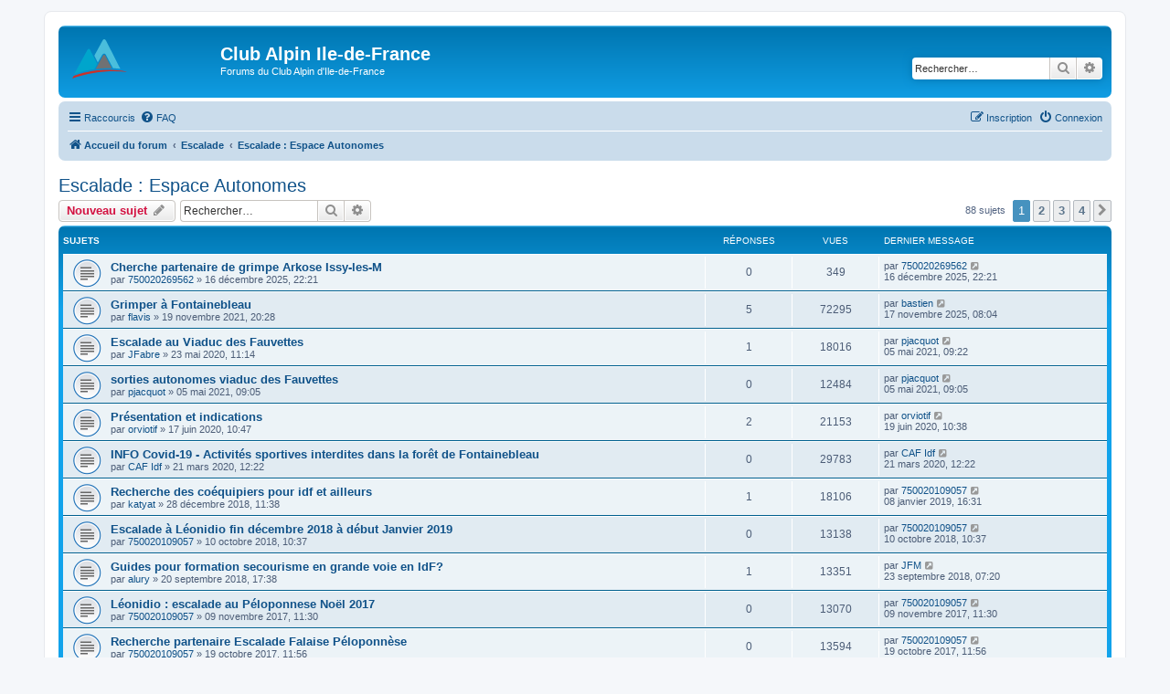

--- FILE ---
content_type: text/html; charset=UTF-8
request_url: https://www.clubalpin-idf.com/forum/viewforum.php?f=32&sid=32e86df35482d3eedbd833dd910442ca
body_size: 7140
content:
<!DOCTYPE html>
<html dir="ltr" lang="fr">
<head>
<meta charset="utf-8" />
<meta http-equiv="X-UA-Compatible" content="IE=edge">
<meta name="viewport" content="width=device-width, initial-scale=1" />

<title>Escalade : Espace Autonomes - Club Alpin Ile-de-France</title>


	<link rel="canonical" href="https://www.clubalpin-idf.com/forum/viewforum.php?f=32">

<!--
	phpBB style name: prosilver
	Based on style:   prosilver (this is the default phpBB3 style)
	Original author:  Tom Beddard ( http://www.subBlue.com/ )
	Modified by:
-->

<link href="./assets/css/font-awesome.min.css?assets_version=125" rel="stylesheet">
<link href="./styles/prosilver/theme/stylesheet.css?assets_version=125" rel="stylesheet">
<link href="./styles/prosilver/theme/fr/stylesheet.css?assets_version=125" rel="stylesheet">




<!--[if lte IE 9]>
	<link href="./styles/prosilver/theme/tweaks.css?assets_version=125" rel="stylesheet">
<![endif]-->





</head>
<body id="phpbb" class="nojs notouch section-viewforum ltr ">


<div id="wrap" class="wrap">
	<a id="top" class="top-anchor" accesskey="t"></a>
	<div id="page-header">
		<div class="headerbar" role="banner">
					<div class="inner">

			<div id="site-description" class="site-description">
		<a id="logo" class="logo" href="/" title="Accueil du forum">
					<span class="site_logo"></span>
				</a>
				<h1>Club Alpin Ile-de-France</h1>
				<p>Forums du Club Alpin d'Ile-de-France</p>
				<p class="skiplink"><a href="#start_here">Accéder au contenu</a></p>
			</div>

									<div id="search-box" class="search-box search-header" role="search">
				<form action="./search.php?sid=686a02cb6836f0d641da58dce524751c" method="get" id="search">
				<fieldset>
					<input name="keywords" id="keywords" type="search" maxlength="128" title="Rechercher par mots-clés" class="inputbox search tiny" size="20" value="" placeholder="Rechercher…" />
					<button class="button button-search" type="submit" title="Rechercher">
						<i class="icon fa-search fa-fw" aria-hidden="true"></i><span class="sr-only">Rechercher</span>
					</button>
					<a href="./search.php?sid=686a02cb6836f0d641da58dce524751c" class="button button-search-end" title="Recherche avancée">
						<i class="icon fa-cog fa-fw" aria-hidden="true"></i><span class="sr-only">Recherche avancée</span>
					</a>
					<input type="hidden" name="sid" value="686a02cb6836f0d641da58dce524751c" />

				</fieldset>
				</form>
			</div>
						
			</div>
					</div>
				<div class="navbar" role="navigation">
	<div class="inner">

	<ul id="nav-main" class="nav-main linklist" role="menubar">

		<li id="quick-links" class="quick-links dropdown-container responsive-menu" data-skip-responsive="true">
			<a href="#" class="dropdown-trigger">
				<i class="icon fa-bars fa-fw" aria-hidden="true"></i><span>Raccourcis</span>
			</a>
			<div class="dropdown">
				<div class="pointer"><div class="pointer-inner"></div></div>
				<ul class="dropdown-contents" role="menu">
					
											<li class="separator"></li>
																									<li>
								<a href="./search.php?search_id=unanswered&amp;sid=686a02cb6836f0d641da58dce524751c" role="menuitem">
									<i class="icon fa-file-o fa-fw icon-gray" aria-hidden="true"></i><span>Sujets sans réponse</span>
								</a>
							</li>
							<li>
								<a href="./search.php?search_id=active_topics&amp;sid=686a02cb6836f0d641da58dce524751c" role="menuitem">
									<i class="icon fa-file-o fa-fw icon-blue" aria-hidden="true"></i><span>Sujets actifs</span>
								</a>
							</li>
							<li class="separator"></li>
							<li>
								<a href="./search.php?sid=686a02cb6836f0d641da58dce524751c" role="menuitem">
									<i class="icon fa-search fa-fw" aria-hidden="true"></i><span>Rechercher</span>
								</a>
							</li>
					
										<li class="separator"></li>

									</ul>
			</div>
		</li>

				<li data-skip-responsive="true">
			<a href="/forum/app.php/help/faq?sid=686a02cb6836f0d641da58dce524751c" rel="help" title="Foire aux questions" role="menuitem">
				<i class="icon fa-question-circle fa-fw" aria-hidden="true"></i><span>FAQ</span>
			</a>
		</li>
						
			<li class="rightside"  data-skip-responsive="true">
			<a href="./ucp.php?mode=login&amp;redirect=viewforum.php%3Ff%3D32&amp;sid=686a02cb6836f0d641da58dce524751c" title="Connexion" accesskey="x" role="menuitem">
				<i class="icon fa-power-off fa-fw" aria-hidden="true"></i><span>Connexion</span>
			</a>
		</li>
					<li class="rightside" data-skip-responsive="true">
				<a href="./ucp.php?mode=register&amp;sid=686a02cb6836f0d641da58dce524751c" role="menuitem">
					<i class="icon fa-pencil-square-o  fa-fw" aria-hidden="true"></i><span>Inscription</span>
				</a>
			</li>
						</ul>

	<ul id="nav-breadcrumbs" class="nav-breadcrumbs linklist navlinks" role="menubar">
				
		
		<li class="breadcrumbs" itemscope itemtype="https://schema.org/BreadcrumbList">

			
							<span class="crumb" itemtype="https://schema.org/ListItem" itemprop="itemListElement" itemscope><a itemprop="item" href="./index.php?sid=686a02cb6836f0d641da58dce524751c" accesskey="h" data-navbar-reference="index"><i class="icon fa-home fa-fw"></i><span itemprop="name">Accueil du forum</span></a><meta itemprop="position" content="1" /></span>

											
								<span class="crumb" itemtype="https://schema.org/ListItem" itemprop="itemListElement" itemscope data-forum-id="30"><a itemprop="item" href="./viewforum.php?f=30&amp;sid=686a02cb6836f0d641da58dce524751c"><span itemprop="name">Escalade</span></a><meta itemprop="position" content="2" /></span>
															
								<span class="crumb" itemtype="https://schema.org/ListItem" itemprop="itemListElement" itemscope data-forum-id="32"><a itemprop="item" href="./viewforum.php?f=32&amp;sid=686a02cb6836f0d641da58dce524751c"><span itemprop="name">Escalade : Espace Autonomes</span></a><meta itemprop="position" content="3" /></span>
							
					</li>

		
					<li class="rightside responsive-search">
				<a href="./search.php?sid=686a02cb6836f0d641da58dce524751c" title="Accéder aux paramètres avancés de la recherche" role="menuitem">
					<i class="icon fa-search fa-fw" aria-hidden="true"></i><span class="sr-only">Rechercher</span>
				</a>
			</li>
			</ul>

	</div>
</div>
	</div>

	
	<a id="start_here" class="anchor"></a>
	<div id="page-body" class="page-body" role="main">
		
		<h2 class="forum-title"><a href="./viewforum.php?f=32&amp;sid=686a02cb6836f0d641da58dce524751c">Escalade : Espace Autonomes</a></h2>
<div>
	<!-- NOTE: remove the style="display: none" when you want to have the forum description on the forum body -->
	<div style="display: none !important;">Pour organiser des sorties entre amis et trouver des compagnons de cordée.<br /></div>	</div>



	<div class="action-bar bar-top">

				
		<a href="./posting.php?mode=post&amp;f=32&amp;sid=686a02cb6836f0d641da58dce524751c" class="button" title="Publier un nouveau sujet">
							<span>Nouveau sujet</span> <i class="icon fa-pencil fa-fw" aria-hidden="true"></i>
					</a>
				
			<div class="search-box" role="search">
			<form method="get" id="forum-search" action="./search.php?sid=686a02cb6836f0d641da58dce524751c">
			<fieldset>
				<input class="inputbox search tiny" type="search" name="keywords" id="search_keywords" size="20" placeholder="Rechercher…" />
				<button class="button button-search" type="submit" title="Rechercher">
					<i class="icon fa-search fa-fw" aria-hidden="true"></i><span class="sr-only">Rechercher</span>
				</button>
				<a href="./search.php?fid%5B%5D=32&amp;sid=686a02cb6836f0d641da58dce524751c" class="button button-search-end" title="Recherche avancée">
					<i class="icon fa-cog fa-fw" aria-hidden="true"></i><span class="sr-only">Recherche avancée</span>
				</a>
				<input type="hidden" name="fid[0]" value="32" />
<input type="hidden" name="sid" value="686a02cb6836f0d641da58dce524751c" />

			</fieldset>
			</form>
		</div>
	
	<div class="pagination">
				88 sujets
					<ul>
		<li class="active"><span>1</span></li>
				<li><a class="button" href="./viewforum.php?f=32&amp;sid=686a02cb6836f0d641da58dce524751c&amp;start=25" role="button">2</a></li>
				<li><a class="button" href="./viewforum.php?f=32&amp;sid=686a02cb6836f0d641da58dce524751c&amp;start=50" role="button">3</a></li>
				<li><a class="button" href="./viewforum.php?f=32&amp;sid=686a02cb6836f0d641da58dce524751c&amp;start=75" role="button">4</a></li>
				<li class="arrow next"><a class="button button-icon-only" href="./viewforum.php?f=32&amp;sid=686a02cb6836f0d641da58dce524751c&amp;start=25" rel="next" role="button"><i class="icon fa-chevron-right fa-fw" aria-hidden="true"></i><span class="sr-only">Suivant</span></a></li>
	</ul>
			</div>

	</div>




	
			<div class="forumbg">
		<div class="inner">
		<ul class="topiclist">
			<li class="header">
				<dl class="row-item">
					<dt><div class="list-inner">Sujets</div></dt>
					<dd class="posts">Réponses</dd>
					<dd class="views">Vues</dd>
					<dd class="lastpost"><span>Dernier message</span></dd>
				</dl>
			</li>
		</ul>
		<ul class="topiclist topics">
	
				<li class="row bg1">
						<dl class="row-item topic_read">
				<dt title="Aucun message non lu">
										<div class="list-inner">
																		<a href="./viewtopic.php?t=6828&amp;sid=686a02cb6836f0d641da58dce524751c" class="topictitle">Cherche partenaire de grimpe Arkose Issy-les-M</a>																								<br />
						
												<div class="responsive-show" style="display: none;">
							Dernier message par <a href="./memberlist.php?mode=viewprofile&amp;u=3250&amp;sid=686a02cb6836f0d641da58dce524751c" class="username">750020269562</a> &laquo; <a href="./viewtopic.php?p=29229&amp;sid=686a02cb6836f0d641da58dce524751c#p29229" title="Aller au dernier message"><time datetime="2025-12-16T21:21:09+00:00">16 décembre 2025, 22:21</time></a>
													</div>
													
						<div class="topic-poster responsive-hide left-box">
																												par <a href="./memberlist.php?mode=viewprofile&amp;u=3250&amp;sid=686a02cb6836f0d641da58dce524751c" class="username">750020269562</a> &raquo; <time datetime="2025-12-16T21:21:09+00:00">16 décembre 2025, 22:21</time>
																				</div>

						
											</div>
				</dt>
				<dd class="posts">0 <dfn>Réponses</dfn></dd>
				<dd class="views">349 <dfn>Vues</dfn></dd>
				<dd class="lastpost">
					<span><dfn>Dernier message </dfn>par <a href="./memberlist.php?mode=viewprofile&amp;u=3250&amp;sid=686a02cb6836f0d641da58dce524751c" class="username">750020269562</a>													<a href="./viewtopic.php?p=29229&amp;sid=686a02cb6836f0d641da58dce524751c#p29229" title="Aller au dernier message">
								<i class="icon fa-external-link-square fa-fw icon-lightgray icon-md" aria-hidden="true"></i><span class="sr-only"></span>
							</a>
												<br /><time datetime="2025-12-16T21:21:09+00:00">16 décembre 2025, 22:21</time>
					</span>
				</dd>
			</dl>
					</li>
		
	

	
	
				<li class="row bg2">
						<dl class="row-item topic_read">
				<dt title="Aucun message non lu">
										<div class="list-inner">
																		<a href="./viewtopic.php?t=6433&amp;sid=686a02cb6836f0d641da58dce524751c" class="topictitle">Grimper à Fontainebleau</a>																								<br />
						
												<div class="responsive-show" style="display: none;">
							Dernier message par <a href="./memberlist.php?mode=viewprofile&amp;u=3229&amp;sid=686a02cb6836f0d641da58dce524751c" class="username">bastien</a> &laquo; <a href="./viewtopic.php?p=29212&amp;sid=686a02cb6836f0d641da58dce524751c#p29212" title="Aller au dernier message"><time datetime="2025-11-17T07:04:10+00:00">17 novembre 2025, 08:04</time></a>
													</div>
														<span class="responsive-show left-box" style="display: none;">Réponses : <strong>5</strong></span>
													
						<div class="topic-poster responsive-hide left-box">
																												par <a href="./memberlist.php?mode=viewprofile&amp;u=2910&amp;sid=686a02cb6836f0d641da58dce524751c" class="username">flavis</a> &raquo; <time datetime="2021-11-19T19:28:27+00:00">19 novembre 2021, 20:28</time>
																				</div>

						
											</div>
				</dt>
				<dd class="posts">5 <dfn>Réponses</dfn></dd>
				<dd class="views">72295 <dfn>Vues</dfn></dd>
				<dd class="lastpost">
					<span><dfn>Dernier message </dfn>par <a href="./memberlist.php?mode=viewprofile&amp;u=3229&amp;sid=686a02cb6836f0d641da58dce524751c" class="username">bastien</a>													<a href="./viewtopic.php?p=29212&amp;sid=686a02cb6836f0d641da58dce524751c#p29212" title="Aller au dernier message">
								<i class="icon fa-external-link-square fa-fw icon-lightgray icon-md" aria-hidden="true"></i><span class="sr-only"></span>
							</a>
												<br /><time datetime="2025-11-17T07:04:10+00:00">17 novembre 2025, 08:04</time>
					</span>
				</dd>
			</dl>
					</li>
		
	

	
	
				<li class="row bg1">
						<dl class="row-item topic_read">
				<dt title="Aucun message non lu">
										<div class="list-inner">
																		<a href="./viewtopic.php?t=6292&amp;sid=686a02cb6836f0d641da58dce524751c" class="topictitle">Escalade au Viaduc des Fauvettes</a>																								<br />
						
												<div class="responsive-show" style="display: none;">
							Dernier message par <a href="./memberlist.php?mode=viewprofile&amp;u=2596&amp;sid=686a02cb6836f0d641da58dce524751c" class="username">pjacquot</a> &laquo; <a href="./viewtopic.php?p=28570&amp;sid=686a02cb6836f0d641da58dce524751c#p28570" title="Aller au dernier message"><time datetime="2021-05-05T07:22:22+00:00">05 mai 2021, 09:22</time></a>
													</div>
														<span class="responsive-show left-box" style="display: none;">Réponses : <strong>1</strong></span>
													
						<div class="topic-poster responsive-hide left-box">
																												par <a href="./memberlist.php?mode=viewprofile&amp;u=2828&amp;sid=686a02cb6836f0d641da58dce524751c" class="username">JFabre</a> &raquo; <time datetime="2020-05-23T09:14:17+00:00">23 mai 2020, 11:14</time>
																				</div>

						
											</div>
				</dt>
				<dd class="posts">1 <dfn>Réponses</dfn></dd>
				<dd class="views">18016 <dfn>Vues</dfn></dd>
				<dd class="lastpost">
					<span><dfn>Dernier message </dfn>par <a href="./memberlist.php?mode=viewprofile&amp;u=2596&amp;sid=686a02cb6836f0d641da58dce524751c" class="username">pjacquot</a>													<a href="./viewtopic.php?p=28570&amp;sid=686a02cb6836f0d641da58dce524751c#p28570" title="Aller au dernier message">
								<i class="icon fa-external-link-square fa-fw icon-lightgray icon-md" aria-hidden="true"></i><span class="sr-only"></span>
							</a>
												<br /><time datetime="2021-05-05T07:22:22+00:00">05 mai 2021, 09:22</time>
					</span>
				</dd>
			</dl>
					</li>
		
	

	
	
				<li class="row bg2">
						<dl class="row-item topic_read">
				<dt title="Aucun message non lu">
										<div class="list-inner">
																		<a href="./viewtopic.php?t=6398&amp;sid=686a02cb6836f0d641da58dce524751c" class="topictitle">sorties autonomes viaduc des Fauvettes</a>																								<br />
						
												<div class="responsive-show" style="display: none;">
							Dernier message par <a href="./memberlist.php?mode=viewprofile&amp;u=2596&amp;sid=686a02cb6836f0d641da58dce524751c" class="username">pjacquot</a> &laquo; <a href="./viewtopic.php?p=28569&amp;sid=686a02cb6836f0d641da58dce524751c#p28569" title="Aller au dernier message"><time datetime="2021-05-05T07:05:27+00:00">05 mai 2021, 09:05</time></a>
													</div>
													
						<div class="topic-poster responsive-hide left-box">
																												par <a href="./memberlist.php?mode=viewprofile&amp;u=2596&amp;sid=686a02cb6836f0d641da58dce524751c" class="username">pjacquot</a> &raquo; <time datetime="2021-05-05T07:05:27+00:00">05 mai 2021, 09:05</time>
																				</div>

						
											</div>
				</dt>
				<dd class="posts">0 <dfn>Réponses</dfn></dd>
				<dd class="views">12484 <dfn>Vues</dfn></dd>
				<dd class="lastpost">
					<span><dfn>Dernier message </dfn>par <a href="./memberlist.php?mode=viewprofile&amp;u=2596&amp;sid=686a02cb6836f0d641da58dce524751c" class="username">pjacquot</a>													<a href="./viewtopic.php?p=28569&amp;sid=686a02cb6836f0d641da58dce524751c#p28569" title="Aller au dernier message">
								<i class="icon fa-external-link-square fa-fw icon-lightgray icon-md" aria-hidden="true"></i><span class="sr-only"></span>
							</a>
												<br /><time datetime="2021-05-05T07:05:27+00:00">05 mai 2021, 09:05</time>
					</span>
				</dd>
			</dl>
					</li>
		
	

	
	
				<li class="row bg1">
						<dl class="row-item topic_read">
				<dt title="Aucun message non lu">
										<div class="list-inner">
																		<a href="./viewtopic.php?t=6300&amp;sid=686a02cb6836f0d641da58dce524751c" class="topictitle">Présentation et indications</a>																								<br />
						
												<div class="responsive-show" style="display: none;">
							Dernier message par <a href="./memberlist.php?mode=viewprofile&amp;u=2832&amp;sid=686a02cb6836f0d641da58dce524751c" class="username">orviotif</a> &laquo; <a href="./viewtopic.php?p=28425&amp;sid=686a02cb6836f0d641da58dce524751c#p28425" title="Aller au dernier message"><time datetime="2020-06-19T08:38:12+00:00">19 juin 2020, 10:38</time></a>
													</div>
														<span class="responsive-show left-box" style="display: none;">Réponses : <strong>2</strong></span>
													
						<div class="topic-poster responsive-hide left-box">
																												par <a href="./memberlist.php?mode=viewprofile&amp;u=2832&amp;sid=686a02cb6836f0d641da58dce524751c" class="username">orviotif</a> &raquo; <time datetime="2020-06-17T08:47:05+00:00">17 juin 2020, 10:47</time>
																				</div>

						
											</div>
				</dt>
				<dd class="posts">2 <dfn>Réponses</dfn></dd>
				<dd class="views">21153 <dfn>Vues</dfn></dd>
				<dd class="lastpost">
					<span><dfn>Dernier message </dfn>par <a href="./memberlist.php?mode=viewprofile&amp;u=2832&amp;sid=686a02cb6836f0d641da58dce524751c" class="username">orviotif</a>													<a href="./viewtopic.php?p=28425&amp;sid=686a02cb6836f0d641da58dce524751c#p28425" title="Aller au dernier message">
								<i class="icon fa-external-link-square fa-fw icon-lightgray icon-md" aria-hidden="true"></i><span class="sr-only"></span>
							</a>
												<br /><time datetime="2020-06-19T08:38:12+00:00">19 juin 2020, 10:38</time>
					</span>
				</dd>
			</dl>
					</li>
		
	

	
	
				<li class="row bg2">
						<dl class="row-item topic_read">
				<dt title="Aucun message non lu">
										<div class="list-inner">
																		<a href="./viewtopic.php?t=6285&amp;sid=686a02cb6836f0d641da58dce524751c" class="topictitle">INFO Covid-19 - Activités sportives interdites dans la forêt de Fontainebleau</a>																								<br />
						
												<div class="responsive-show" style="display: none;">
							Dernier message par <a href="./memberlist.php?mode=viewprofile&amp;u=54&amp;sid=686a02cb6836f0d641da58dce524751c" class="username">CAF Idf</a> &laquo; <a href="./viewtopic.php?p=28398&amp;sid=686a02cb6836f0d641da58dce524751c#p28398" title="Aller au dernier message"><time datetime="2020-03-21T11:22:17+00:00">21 mars 2020, 12:22</time></a>
													</div>
													
						<div class="topic-poster responsive-hide left-box">
																												par <a href="./memberlist.php?mode=viewprofile&amp;u=54&amp;sid=686a02cb6836f0d641da58dce524751c" class="username">CAF Idf</a> &raquo; <time datetime="2020-03-21T11:22:17+00:00">21 mars 2020, 12:22</time>
																				</div>

						
											</div>
				</dt>
				<dd class="posts">0 <dfn>Réponses</dfn></dd>
				<dd class="views">29783 <dfn>Vues</dfn></dd>
				<dd class="lastpost">
					<span><dfn>Dernier message </dfn>par <a href="./memberlist.php?mode=viewprofile&amp;u=54&amp;sid=686a02cb6836f0d641da58dce524751c" class="username">CAF Idf</a>													<a href="./viewtopic.php?p=28398&amp;sid=686a02cb6836f0d641da58dce524751c#p28398" title="Aller au dernier message">
								<i class="icon fa-external-link-square fa-fw icon-lightgray icon-md" aria-hidden="true"></i><span class="sr-only"></span>
							</a>
												<br /><time datetime="2020-03-21T11:22:17+00:00">21 mars 2020, 12:22</time>
					</span>
				</dd>
			</dl>
					</li>
		
	

	
	
				<li class="row bg1">
						<dl class="row-item topic_read">
				<dt title="Aucun message non lu">
										<div class="list-inner">
																		<a href="./viewtopic.php?t=6089&amp;sid=686a02cb6836f0d641da58dce524751c" class="topictitle">Recherche des coéquipiers pour idf et ailleurs</a>																								<br />
						
												<div class="responsive-show" style="display: none;">
							Dernier message par <a href="./memberlist.php?mode=viewprofile&amp;u=2206&amp;sid=686a02cb6836f0d641da58dce524751c" class="username">750020109057</a> &laquo; <a href="./viewtopic.php?p=28136&amp;sid=686a02cb6836f0d641da58dce524751c#p28136" title="Aller au dernier message"><time datetime="2019-01-08T15:31:53+00:00">08 janvier 2019, 16:31</time></a>
													</div>
														<span class="responsive-show left-box" style="display: none;">Réponses : <strong>1</strong></span>
													
						<div class="topic-poster responsive-hide left-box">
																												par <a href="./memberlist.php?mode=viewprofile&amp;u=2740&amp;sid=686a02cb6836f0d641da58dce524751c" class="username">katyat</a> &raquo; <time datetime="2018-12-28T10:38:10+00:00">28 décembre 2018, 11:38</time>
																				</div>

						
											</div>
				</dt>
				<dd class="posts">1 <dfn>Réponses</dfn></dd>
				<dd class="views">18106 <dfn>Vues</dfn></dd>
				<dd class="lastpost">
					<span><dfn>Dernier message </dfn>par <a href="./memberlist.php?mode=viewprofile&amp;u=2206&amp;sid=686a02cb6836f0d641da58dce524751c" class="username">750020109057</a>													<a href="./viewtopic.php?p=28136&amp;sid=686a02cb6836f0d641da58dce524751c#p28136" title="Aller au dernier message">
								<i class="icon fa-external-link-square fa-fw icon-lightgray icon-md" aria-hidden="true"></i><span class="sr-only"></span>
							</a>
												<br /><time datetime="2019-01-08T15:31:53+00:00">08 janvier 2019, 16:31</time>
					</span>
				</dd>
			</dl>
					</li>
		
	

	
	
				<li class="row bg2">
						<dl class="row-item topic_read">
				<dt title="Aucun message non lu">
										<div class="list-inner">
																		<a href="./viewtopic.php?t=6030&amp;sid=686a02cb6836f0d641da58dce524751c" class="topictitle">Escalade à Léonidio fin décembre 2018 à début Janvier 2019</a>																								<br />
						
												<div class="responsive-show" style="display: none;">
							Dernier message par <a href="./memberlist.php?mode=viewprofile&amp;u=2206&amp;sid=686a02cb6836f0d641da58dce524751c" class="username">750020109057</a> &laquo; <a href="./viewtopic.php?p=28044&amp;sid=686a02cb6836f0d641da58dce524751c#p28044" title="Aller au dernier message"><time datetime="2018-10-10T08:37:09+00:00">10 octobre 2018, 10:37</time></a>
													</div>
													
						<div class="topic-poster responsive-hide left-box">
																												par <a href="./memberlist.php?mode=viewprofile&amp;u=2206&amp;sid=686a02cb6836f0d641da58dce524751c" class="username">750020109057</a> &raquo; <time datetime="2018-10-10T08:37:09+00:00">10 octobre 2018, 10:37</time>
																				</div>

						
											</div>
				</dt>
				<dd class="posts">0 <dfn>Réponses</dfn></dd>
				<dd class="views">13138 <dfn>Vues</dfn></dd>
				<dd class="lastpost">
					<span><dfn>Dernier message </dfn>par <a href="./memberlist.php?mode=viewprofile&amp;u=2206&amp;sid=686a02cb6836f0d641da58dce524751c" class="username">750020109057</a>													<a href="./viewtopic.php?p=28044&amp;sid=686a02cb6836f0d641da58dce524751c#p28044" title="Aller au dernier message">
								<i class="icon fa-external-link-square fa-fw icon-lightgray icon-md" aria-hidden="true"></i><span class="sr-only"></span>
							</a>
												<br /><time datetime="2018-10-10T08:37:09+00:00">10 octobre 2018, 10:37</time>
					</span>
				</dd>
			</dl>
					</li>
		
	

	
	
				<li class="row bg1">
						<dl class="row-item topic_read">
				<dt title="Aucun message non lu">
										<div class="list-inner">
																		<a href="./viewtopic.php?t=6019&amp;sid=686a02cb6836f0d641da58dce524751c" class="topictitle">Guides pour formation secourisme en grande voie en IdF?</a>																								<br />
						
												<div class="responsive-show" style="display: none;">
							Dernier message par <a href="./memberlist.php?mode=viewprofile&amp;u=2219&amp;sid=686a02cb6836f0d641da58dce524751c" class="username">JFM</a> &laquo; <a href="./viewtopic.php?p=28026&amp;sid=686a02cb6836f0d641da58dce524751c#p28026" title="Aller au dernier message"><time datetime="2018-09-23T05:20:11+00:00">23 septembre 2018, 07:20</time></a>
													</div>
														<span class="responsive-show left-box" style="display: none;">Réponses : <strong>1</strong></span>
													
						<div class="topic-poster responsive-hide left-box">
																												par <a href="./memberlist.php?mode=viewprofile&amp;u=2717&amp;sid=686a02cb6836f0d641da58dce524751c" class="username">alury</a> &raquo; <time datetime="2018-09-20T15:38:58+00:00">20 septembre 2018, 17:38</time>
																				</div>

						
											</div>
				</dt>
				<dd class="posts">1 <dfn>Réponses</dfn></dd>
				<dd class="views">13351 <dfn>Vues</dfn></dd>
				<dd class="lastpost">
					<span><dfn>Dernier message </dfn>par <a href="./memberlist.php?mode=viewprofile&amp;u=2219&amp;sid=686a02cb6836f0d641da58dce524751c" class="username">JFM</a>													<a href="./viewtopic.php?p=28026&amp;sid=686a02cb6836f0d641da58dce524751c#p28026" title="Aller au dernier message">
								<i class="icon fa-external-link-square fa-fw icon-lightgray icon-md" aria-hidden="true"></i><span class="sr-only"></span>
							</a>
												<br /><time datetime="2018-09-23T05:20:11+00:00">23 septembre 2018, 07:20</time>
					</span>
				</dd>
			</dl>
					</li>
		
	

	
	
				<li class="row bg2">
						<dl class="row-item topic_read">
				<dt title="Aucun message non lu">
										<div class="list-inner">
																		<a href="./viewtopic.php?t=5817&amp;sid=686a02cb6836f0d641da58dce524751c" class="topictitle">Léonidio : escalade au Péloponnese Noël 2017</a>																								<br />
						
												<div class="responsive-show" style="display: none;">
							Dernier message par <a href="./memberlist.php?mode=viewprofile&amp;u=2206&amp;sid=686a02cb6836f0d641da58dce524751c" class="username">750020109057</a> &laquo; <a href="./viewtopic.php?p=27748&amp;sid=686a02cb6836f0d641da58dce524751c#p27748" title="Aller au dernier message"><time datetime="2017-11-09T10:30:48+00:00">09 novembre 2017, 11:30</time></a>
													</div>
													
						<div class="topic-poster responsive-hide left-box">
																												par <a href="./memberlist.php?mode=viewprofile&amp;u=2206&amp;sid=686a02cb6836f0d641da58dce524751c" class="username">750020109057</a> &raquo; <time datetime="2017-11-09T10:30:48+00:00">09 novembre 2017, 11:30</time>
																				</div>

						
											</div>
				</dt>
				<dd class="posts">0 <dfn>Réponses</dfn></dd>
				<dd class="views">13070 <dfn>Vues</dfn></dd>
				<dd class="lastpost">
					<span><dfn>Dernier message </dfn>par <a href="./memberlist.php?mode=viewprofile&amp;u=2206&amp;sid=686a02cb6836f0d641da58dce524751c" class="username">750020109057</a>													<a href="./viewtopic.php?p=27748&amp;sid=686a02cb6836f0d641da58dce524751c#p27748" title="Aller au dernier message">
								<i class="icon fa-external-link-square fa-fw icon-lightgray icon-md" aria-hidden="true"></i><span class="sr-only"></span>
							</a>
												<br /><time datetime="2017-11-09T10:30:48+00:00">09 novembre 2017, 11:30</time>
					</span>
				</dd>
			</dl>
					</li>
		
	

	
	
				<li class="row bg1">
						<dl class="row-item topic_read">
				<dt title="Aucun message non lu">
										<div class="list-inner">
																		<a href="./viewtopic.php?t=5799&amp;sid=686a02cb6836f0d641da58dce524751c" class="topictitle">Recherche partenaire Escalade Falaise Péloponnèse</a>																								<br />
						
												<div class="responsive-show" style="display: none;">
							Dernier message par <a href="./memberlist.php?mode=viewprofile&amp;u=2206&amp;sid=686a02cb6836f0d641da58dce524751c" class="username">750020109057</a> &laquo; <a href="./viewtopic.php?p=27723&amp;sid=686a02cb6836f0d641da58dce524751c#p27723" title="Aller au dernier message"><time datetime="2017-10-19T09:56:39+00:00">19 octobre 2017, 11:56</time></a>
													</div>
													
						<div class="topic-poster responsive-hide left-box">
																												par <a href="./memberlist.php?mode=viewprofile&amp;u=2206&amp;sid=686a02cb6836f0d641da58dce524751c" class="username">750020109057</a> &raquo; <time datetime="2017-10-19T09:56:39+00:00">19 octobre 2017, 11:56</time>
																				</div>

						
											</div>
				</dt>
				<dd class="posts">0 <dfn>Réponses</dfn></dd>
				<dd class="views">13594 <dfn>Vues</dfn></dd>
				<dd class="lastpost">
					<span><dfn>Dernier message </dfn>par <a href="./memberlist.php?mode=viewprofile&amp;u=2206&amp;sid=686a02cb6836f0d641da58dce524751c" class="username">750020109057</a>													<a href="./viewtopic.php?p=27723&amp;sid=686a02cb6836f0d641da58dce524751c#p27723" title="Aller au dernier message">
								<i class="icon fa-external-link-square fa-fw icon-lightgray icon-md" aria-hidden="true"></i><span class="sr-only"></span>
							</a>
												<br /><time datetime="2017-10-19T09:56:39+00:00">19 octobre 2017, 11:56</time>
					</span>
				</dd>
			</dl>
					</li>
		
	

	
	
				<li class="row bg2">
						<dl class="row-item topic_read">
				<dt title="Aucun message non lu">
										<div class="list-inner">
																		<a href="./viewtopic.php?t=5784&amp;sid=686a02cb6836f0d641da58dce524751c" class="topictitle">Sunday</a>																								<br />
						
												<div class="responsive-show" style="display: none;">
							Dernier message par <a href="./memberlist.php?mode=viewprofile&amp;u=2645&amp;sid=686a02cb6836f0d641da58dce524751c" class="username">chrisvernon</a> &laquo; <a href="./viewtopic.php?p=27700&amp;sid=686a02cb6836f0d641da58dce524751c#p27700" title="Aller au dernier message"><time datetime="2017-09-29T20:23:37+00:00">29 septembre 2017, 22:23</time></a>
													</div>
													
						<div class="topic-poster responsive-hide left-box">
																												par <a href="./memberlist.php?mode=viewprofile&amp;u=2645&amp;sid=686a02cb6836f0d641da58dce524751c" class="username">chrisvernon</a> &raquo; <time datetime="2017-09-29T20:23:37+00:00">29 septembre 2017, 22:23</time>
																				</div>

						
											</div>
				</dt>
				<dd class="posts">0 <dfn>Réponses</dfn></dd>
				<dd class="views">12660 <dfn>Vues</dfn></dd>
				<dd class="lastpost">
					<span><dfn>Dernier message </dfn>par <a href="./memberlist.php?mode=viewprofile&amp;u=2645&amp;sid=686a02cb6836f0d641da58dce524751c" class="username">chrisvernon</a>													<a href="./viewtopic.php?p=27700&amp;sid=686a02cb6836f0d641da58dce524751c#p27700" title="Aller au dernier message">
								<i class="icon fa-external-link-square fa-fw icon-lightgray icon-md" aria-hidden="true"></i><span class="sr-only"></span>
							</a>
												<br /><time datetime="2017-09-29T20:23:37+00:00">29 septembre 2017, 22:23</time>
					</span>
				</dd>
			</dl>
					</li>
		
	

	
	
				<li class="row bg1">
						<dl class="row-item topic_read">
				<dt title="Aucun message non lu">
										<div class="list-inner">
																		<a href="./viewtopic.php?t=5576&amp;sid=686a02cb6836f0d641da58dce524751c" class="topictitle">ENTRÉES MURMUR A PRIX SPÉCIAL CAF &gt;&gt; EN LIGNE</a>																								<br />
						
												<div class="responsive-show" style="display: none;">
							Dernier message par <a href="./memberlist.php?mode=viewprofile&amp;u=2573&amp;sid=686a02cb6836f0d641da58dce524751c" class="username">ClemenceT</a> &laquo; <a href="./viewtopic.php?p=27690&amp;sid=686a02cb6836f0d641da58dce524751c#p27690" title="Aller au dernier message"><time datetime="2017-09-17T09:59:45+00:00">17 septembre 2017, 11:59</time></a>
													</div>
														<span class="responsive-show left-box" style="display: none;">Réponses : <strong>2</strong></span>
													
						<div class="topic-poster responsive-hide left-box">
																												par <a href="./memberlist.php?mode=viewprofile&amp;u=2573&amp;sid=686a02cb6836f0d641da58dce524751c" class="username">ClemenceT</a> &raquo; <time datetime="2016-11-03T16:29:33+00:00">03 novembre 2016, 17:29</time>
																				</div>

						
											</div>
				</dt>
				<dd class="posts">2 <dfn>Réponses</dfn></dd>
				<dd class="views">16283 <dfn>Vues</dfn></dd>
				<dd class="lastpost">
					<span><dfn>Dernier message </dfn>par <a href="./memberlist.php?mode=viewprofile&amp;u=2573&amp;sid=686a02cb6836f0d641da58dce524751c" class="username">ClemenceT</a>													<a href="./viewtopic.php?p=27690&amp;sid=686a02cb6836f0d641da58dce524751c#p27690" title="Aller au dernier message">
								<i class="icon fa-external-link-square fa-fw icon-lightgray icon-md" aria-hidden="true"></i><span class="sr-only"></span>
							</a>
												<br /><time datetime="2017-09-17T09:59:45+00:00">17 septembre 2017, 11:59</time>
					</span>
				</dd>
			</dl>
					</li>
		
	

	
	
				<li class="row bg2">
						<dl class="row-item topic_read">
				<dt title="Aucun message non lu">
										<div class="list-inner">
																		<a href="./viewtopic.php?t=5558&amp;sid=686a02cb6836f0d641da58dce524751c" class="topictitle">Places disponibles - Caroux 01/02 Octobre</a>																								<br />
						
												<div class="responsive-show" style="display: none;">
							Dernier message par <a href="./memberlist.php?mode=viewprofile&amp;u=2562&amp;sid=686a02cb6836f0d641da58dce524751c" class="username">Eduardo</a> &laquo; <a href="./viewtopic.php?p=27360&amp;sid=686a02cb6836f0d641da58dce524751c#p27360" title="Aller au dernier message"><time datetime="2016-09-26T14:05:25+00:00">26 septembre 2016, 16:05</time></a>
													</div>
													
						<div class="topic-poster responsive-hide left-box">
																												par <a href="./memberlist.php?mode=viewprofile&amp;u=2562&amp;sid=686a02cb6836f0d641da58dce524751c" class="username">Eduardo</a> &raquo; <time datetime="2016-09-26T14:05:25+00:00">26 septembre 2016, 16:05</time>
																				</div>

						
											</div>
				</dt>
				<dd class="posts">0 <dfn>Réponses</dfn></dd>
				<dd class="views">13478 <dfn>Vues</dfn></dd>
				<dd class="lastpost">
					<span><dfn>Dernier message </dfn>par <a href="./memberlist.php?mode=viewprofile&amp;u=2562&amp;sid=686a02cb6836f0d641da58dce524751c" class="username">Eduardo</a>													<a href="./viewtopic.php?p=27360&amp;sid=686a02cb6836f0d641da58dce524751c#p27360" title="Aller au dernier message">
								<i class="icon fa-external-link-square fa-fw icon-lightgray icon-md" aria-hidden="true"></i><span class="sr-only"></span>
							</a>
												<br /><time datetime="2016-09-26T14:05:25+00:00">26 septembre 2016, 16:05</time>
					</span>
				</dd>
			</dl>
					</li>
		
	

	
	
				<li class="row bg1">
						<dl class="row-item topic_read">
				<dt title="Aucun message non lu">
										<div class="list-inner">
																		<a href="./viewtopic.php?t=5533&amp;sid=686a02cb6836f0d641da58dce524751c" class="topictitle">Recherche modèle photo escalade bloc</a>																								<br />
						
												<div class="responsive-show" style="display: none;">
							Dernier message par <a href="./memberlist.php?mode=viewprofile&amp;u=1507&amp;sid=686a02cb6836f0d641da58dce524751c" class="username">Decalogue</a> &laquo; <a href="./viewtopic.php?p=27326&amp;sid=686a02cb6836f0d641da58dce524751c#p27326" title="Aller au dernier message"><time datetime="2016-08-20T09:11:00+00:00">20 août 2016, 11:11</time></a>
													</div>
														<span class="responsive-show left-box" style="display: none;">Réponses : <strong>1</strong></span>
													
						<div class="topic-poster responsive-hide left-box">
																												par <a href="./memberlist.php?mode=viewprofile&amp;u=1507&amp;sid=686a02cb6836f0d641da58dce524751c" class="username">Decalogue</a> &raquo; <time datetime="2016-08-20T09:10:14+00:00">20 août 2016, 11:10</time>
																				</div>

						
											</div>
				</dt>
				<dd class="posts">1 <dfn>Réponses</dfn></dd>
				<dd class="views">16114 <dfn>Vues</dfn></dd>
				<dd class="lastpost">
					<span><dfn>Dernier message </dfn>par <a href="./memberlist.php?mode=viewprofile&amp;u=1507&amp;sid=686a02cb6836f0d641da58dce524751c" class="username">Decalogue</a>													<a href="./viewtopic.php?p=27326&amp;sid=686a02cb6836f0d641da58dce524751c#p27326" title="Aller au dernier message">
								<i class="icon fa-external-link-square fa-fw icon-lightgray icon-md" aria-hidden="true"></i><span class="sr-only"></span>
							</a>
												<br /><time datetime="2016-08-20T09:11:00+00:00">20 août 2016, 11:11</time>
					</span>
				</dd>
			</dl>
					</li>
		
	

	
	
				<li class="row bg2">
						<dl class="row-item topic_read">
				<dt title="Aucun message non lu">
										<div class="list-inner">
																		<a href="./viewtopic.php?t=5484&amp;sid=686a02cb6836f0d641da58dce524751c" class="topictitle">Championnats du monde d'escalade à Bercy</a>																								<br />
						
												<div class="responsive-show" style="display: none;">
							Dernier message par <a href="./memberlist.php?mode=viewprofile&amp;u=2153&amp;sid=686a02cb6836f0d641da58dce524751c" class="username">Dan Colbrun</a> &laquo; <a href="./viewtopic.php?p=27267&amp;sid=686a02cb6836f0d641da58dce524751c#p27267" title="Aller au dernier message"><time datetime="2016-06-07T22:16:17+00:00">08 juin 2016, 00:16</time></a>
													</div>
														<span class="responsive-show left-box" style="display: none;">Réponses : <strong>2</strong></span>
													
						<div class="topic-poster responsive-hide left-box">
																												par <a href="./memberlist.php?mode=viewprofile&amp;u=2535&amp;sid=686a02cb6836f0d641da58dce524751c" class="username">MarionB</a> &raquo; <time datetime="2016-05-16T08:53:20+00:00">16 mai 2016, 10:53</time>
																				</div>

						
											</div>
				</dt>
				<dd class="posts">2 <dfn>Réponses</dfn></dd>
				<dd class="views">18332 <dfn>Vues</dfn></dd>
				<dd class="lastpost">
					<span><dfn>Dernier message </dfn>par <a href="./memberlist.php?mode=viewprofile&amp;u=2153&amp;sid=686a02cb6836f0d641da58dce524751c" class="username">Dan Colbrun</a>													<a href="./viewtopic.php?p=27267&amp;sid=686a02cb6836f0d641da58dce524751c#p27267" title="Aller au dernier message">
								<i class="icon fa-external-link-square fa-fw icon-lightgray icon-md" aria-hidden="true"></i><span class="sr-only"></span>
							</a>
												<br /><time datetime="2016-06-07T22:16:17+00:00">08 juin 2016, 00:16</time>
					</span>
				</dd>
			</dl>
					</li>
		
	

	
	
				<li class="row bg1">
						<dl class="row-item topic_read">
				<dt title="Aucun message non lu">
										<div class="list-inner">
																		<a href="./viewtopic.php?t=5359&amp;sid=686a02cb6836f0d641da58dce524751c" class="topictitle">Quid du Groupe Autonome</a>																								<br />
						
												<div class="responsive-show" style="display: none;">
							Dernier message par <a href="./memberlist.php?mode=viewprofile&amp;u=394&amp;sid=686a02cb6836f0d641da58dce524751c" class="username">Bernadette P</a> &laquo; <a href="./viewtopic.php?p=27079&amp;sid=686a02cb6836f0d641da58dce524751c#p27079" title="Aller au dernier message"><time datetime="2016-01-03T10:18:20+00:00">03 janvier 2016, 11:18</time></a>
													</div>
														<span class="responsive-show left-box" style="display: none;">Réponses : <strong>1</strong></span>
													
						<div class="topic-poster responsive-hide left-box">
																												par <a href="./memberlist.php?mode=viewprofile&amp;u=2219&amp;sid=686a02cb6836f0d641da58dce524751c" class="username">JFM</a> &raquo; <time datetime="2015-12-27T08:30:03+00:00">27 décembre 2015, 09:30</time>
																				</div>

						
											</div>
				</dt>
				<dd class="posts">1 <dfn>Réponses</dfn></dd>
				<dd class="views">15531 <dfn>Vues</dfn></dd>
				<dd class="lastpost">
					<span><dfn>Dernier message </dfn>par <a href="./memberlist.php?mode=viewprofile&amp;u=394&amp;sid=686a02cb6836f0d641da58dce524751c" class="username">Bernadette P</a>													<a href="./viewtopic.php?p=27079&amp;sid=686a02cb6836f0d641da58dce524751c#p27079" title="Aller au dernier message">
								<i class="icon fa-external-link-square fa-fw icon-lightgray icon-md" aria-hidden="true"></i><span class="sr-only"></span>
							</a>
												<br /><time datetime="2016-01-03T10:18:20+00:00">03 janvier 2016, 11:18</time>
					</span>
				</dd>
			</dl>
					</li>
		
	

	
	
				<li class="row bg2">
						<dl class="row-item topic_read">
				<dt title="Aucun message non lu">
										<div class="list-inner">
																		<a href="./viewtopic.php?t=5283&amp;sid=686a02cb6836f0d641da58dce524751c" class="topictitle">Vacances scolaires de la Toussaint</a>																								<br />
						
												<div class="responsive-show" style="display: none;">
							Dernier message par <a href="./memberlist.php?mode=viewprofile&amp;u=2504&amp;sid=686a02cb6836f0d641da58dce524751c" class="username">Philippe Cariot</a> &laquo; <a href="./viewtopic.php?p=26956&amp;sid=686a02cb6836f0d641da58dce524751c#p26956" title="Aller au dernier message"><time datetime="2015-09-27T16:13:45+00:00">27 septembre 2015, 18:13</time></a>
													</div>
													
						<div class="topic-poster responsive-hide left-box">
																												par <a href="./memberlist.php?mode=viewprofile&amp;u=2504&amp;sid=686a02cb6836f0d641da58dce524751c" class="username">Philippe Cariot</a> &raquo; <time datetime="2015-09-27T16:13:45+00:00">27 septembre 2015, 18:13</time>
																				</div>

						
											</div>
				</dt>
				<dd class="posts">0 <dfn>Réponses</dfn></dd>
				<dd class="views">14213 <dfn>Vues</dfn></dd>
				<dd class="lastpost">
					<span><dfn>Dernier message </dfn>par <a href="./memberlist.php?mode=viewprofile&amp;u=2504&amp;sid=686a02cb6836f0d641da58dce524751c" class="username">Philippe Cariot</a>													<a href="./viewtopic.php?p=26956&amp;sid=686a02cb6836f0d641da58dce524751c#p26956" title="Aller au dernier message">
								<i class="icon fa-external-link-square fa-fw icon-lightgray icon-md" aria-hidden="true"></i><span class="sr-only"></span>
							</a>
												<br /><time datetime="2015-09-27T16:13:45+00:00">27 septembre 2015, 18:13</time>
					</span>
				</dd>
			</dl>
					</li>
		
	

	
	
				<li class="row bg1">
						<dl class="row-item topic_read">
				<dt title="Aucun message non lu">
										<div class="list-inner">
																		<a href="./viewtopic.php?t=5263&amp;sid=686a02cb6836f0d641da58dce524751c" class="topictitle">Grimpe à Fontainebleau et dans des massifs à l'étranger .</a>																								<br />
						
												<div class="responsive-show" style="display: none;">
							Dernier message par <a href="./memberlist.php?mode=viewprofile&amp;u=2206&amp;sid=686a02cb6836f0d641da58dce524751c" class="username">750020109057</a> &laquo; <a href="./viewtopic.php?p=26932&amp;sid=686a02cb6836f0d641da58dce524751c#p26932" title="Aller au dernier message"><time datetime="2015-09-05T09:21:17+00:00">05 septembre 2015, 11:21</time></a>
													</div>
													
						<div class="topic-poster responsive-hide left-box">
																												par <a href="./memberlist.php?mode=viewprofile&amp;u=2206&amp;sid=686a02cb6836f0d641da58dce524751c" class="username">750020109057</a> &raquo; <time datetime="2015-09-05T09:21:17+00:00">05 septembre 2015, 11:21</time>
																				</div>

						
											</div>
				</dt>
				<dd class="posts">0 <dfn>Réponses</dfn></dd>
				<dd class="views">14084 <dfn>Vues</dfn></dd>
				<dd class="lastpost">
					<span><dfn>Dernier message </dfn>par <a href="./memberlist.php?mode=viewprofile&amp;u=2206&amp;sid=686a02cb6836f0d641da58dce524751c" class="username">750020109057</a>													<a href="./viewtopic.php?p=26932&amp;sid=686a02cb6836f0d641da58dce524751c#p26932" title="Aller au dernier message">
								<i class="icon fa-external-link-square fa-fw icon-lightgray icon-md" aria-hidden="true"></i><span class="sr-only"></span>
							</a>
												<br /><time datetime="2015-09-05T09:21:17+00:00">05 septembre 2015, 11:21</time>
					</span>
				</dd>
			</dl>
					</li>
		
	

	
	
				<li class="row bg2">
						<dl class="row-item topic_read">
				<dt title="Aucun message non lu">
										<div class="list-inner">
																		<a href="./viewtopic.php?t=5237&amp;sid=686a02cb6836f0d641da58dce524751c" class="topictitle">Photographie escalade Bleau : modèles</a>																								<br />
						
												<div class="responsive-show" style="display: none;">
							Dernier message par <a href="./memberlist.php?mode=viewprofile&amp;u=1507&amp;sid=686a02cb6836f0d641da58dce524751c" class="username">Decalogue</a> &laquo; <a href="./viewtopic.php?p=26887&amp;sid=686a02cb6836f0d641da58dce524751c#p26887" title="Aller au dernier message"><time datetime="2015-06-29T21:51:29+00:00">29 juin 2015, 23:51</time></a>
													</div>
													
						<div class="topic-poster responsive-hide left-box">
																												par <a href="./memberlist.php?mode=viewprofile&amp;u=1507&amp;sid=686a02cb6836f0d641da58dce524751c" class="username">Decalogue</a> &raquo; <time datetime="2015-06-29T21:51:29+00:00">29 juin 2015, 23:51</time>
																				</div>

						
											</div>
				</dt>
				<dd class="posts">0 <dfn>Réponses</dfn></dd>
				<dd class="views">14134 <dfn>Vues</dfn></dd>
				<dd class="lastpost">
					<span><dfn>Dernier message </dfn>par <a href="./memberlist.php?mode=viewprofile&amp;u=1507&amp;sid=686a02cb6836f0d641da58dce524751c" class="username">Decalogue</a>													<a href="./viewtopic.php?p=26887&amp;sid=686a02cb6836f0d641da58dce524751c#p26887" title="Aller au dernier message">
								<i class="icon fa-external-link-square fa-fw icon-lightgray icon-md" aria-hidden="true"></i><span class="sr-only"></span>
							</a>
												<br /><time datetime="2015-06-29T21:51:29+00:00">29 juin 2015, 23:51</time>
					</span>
				</dd>
			</dl>
					</li>
		
	

	
	
				<li class="row bg1">
						<dl class="row-item topic_read">
				<dt title="Aucun message non lu">
										<div class="list-inner">
																		<a href="./viewtopic.php?t=5180&amp;sid=686a02cb6836f0d641da58dce524751c" class="topictitle">week end du 8 mai</a>																								<br />
						
												<div class="responsive-show" style="display: none;">
							Dernier message par <a href="./memberlist.php?mode=viewprofile&amp;u=2479&amp;sid=686a02cb6836f0d641da58dce524751c" class="username">olivier dehaupas</a> &laquo; <a href="./viewtopic.php?p=26801&amp;sid=686a02cb6836f0d641da58dce524751c#p26801" title="Aller au dernier message"><time datetime="2015-04-13T10:13:42+00:00">13 avril 2015, 12:13</time></a>
													</div>
													
						<div class="topic-poster responsive-hide left-box">
																												par <a href="./memberlist.php?mode=viewprofile&amp;u=2479&amp;sid=686a02cb6836f0d641da58dce524751c" class="username">olivier dehaupas</a> &raquo; <time datetime="2015-04-13T10:13:42+00:00">13 avril 2015, 12:13</time>
																				</div>

						
											</div>
				</dt>
				<dd class="posts">0 <dfn>Réponses</dfn></dd>
				<dd class="views">13371 <dfn>Vues</dfn></dd>
				<dd class="lastpost">
					<span><dfn>Dernier message </dfn>par <a href="./memberlist.php?mode=viewprofile&amp;u=2479&amp;sid=686a02cb6836f0d641da58dce524751c" class="username">olivier dehaupas</a>													<a href="./viewtopic.php?p=26801&amp;sid=686a02cb6836f0d641da58dce524751c#p26801" title="Aller au dernier message">
								<i class="icon fa-external-link-square fa-fw icon-lightgray icon-md" aria-hidden="true"></i><span class="sr-only"></span>
							</a>
												<br /><time datetime="2015-04-13T10:13:42+00:00">13 avril 2015, 12:13</time>
					</span>
				</dd>
			</dl>
					</li>
		
	

	
	
				<li class="row bg2">
						<dl class="row-item topic_read">
				<dt title="Aucun message non lu">
										<div class="list-inner">
																		<a href="./viewtopic.php?t=5149&amp;sid=686a02cb6836f0d641da58dce524751c" class="topictitle">Recherche partenaire de grimpe</a>																								<br />
						
												<div class="responsive-show" style="display: none;">
							Dernier message par <a href="./memberlist.php?mode=viewprofile&amp;u=2472&amp;sid=686a02cb6836f0d641da58dce524751c" class="username">Ascoria</a> &laquo; <a href="./viewtopic.php?p=26760&amp;sid=686a02cb6836f0d641da58dce524751c#p26760" title="Aller au dernier message"><time datetime="2015-03-16T16:46:04+00:00">16 mars 2015, 17:46</time></a>
													</div>
													
						<div class="topic-poster responsive-hide left-box">
																												par <a href="./memberlist.php?mode=viewprofile&amp;u=2472&amp;sid=686a02cb6836f0d641da58dce524751c" class="username">Ascoria</a> &raquo; <time datetime="2015-03-16T16:46:04+00:00">16 mars 2015, 17:46</time>
																				</div>

						
											</div>
				</dt>
				<dd class="posts">0 <dfn>Réponses</dfn></dd>
				<dd class="views">14228 <dfn>Vues</dfn></dd>
				<dd class="lastpost">
					<span><dfn>Dernier message </dfn>par <a href="./memberlist.php?mode=viewprofile&amp;u=2472&amp;sid=686a02cb6836f0d641da58dce524751c" class="username">Ascoria</a>													<a href="./viewtopic.php?p=26760&amp;sid=686a02cb6836f0d641da58dce524751c#p26760" title="Aller au dernier message">
								<i class="icon fa-external-link-square fa-fw icon-lightgray icon-md" aria-hidden="true"></i><span class="sr-only"></span>
							</a>
												<br /><time datetime="2015-03-16T16:46:04+00:00">16 mars 2015, 17:46</time>
					</span>
				</dd>
			</dl>
					</li>
		
	

	
	
				<li class="row bg1">
						<dl class="row-item topic_read">
				<dt title="Aucun message non lu">
										<div class="list-inner">
																		<a href="./viewtopic.php?t=5051&amp;sid=686a02cb6836f0d641da58dce524751c" class="topictitle">Recherche de partenaire</a>																								<br />
						
												<div class="responsive-show" style="display: none;">
							Dernier message par <a href="./memberlist.php?mode=viewprofile&amp;u=2436&amp;sid=686a02cb6836f0d641da58dce524751c" class="username">Victor</a> &laquo; <a href="./viewtopic.php?p=26603&amp;sid=686a02cb6836f0d641da58dce524751c#p26603" title="Aller au dernier message"><time datetime="2014-11-17T15:35:11+00:00">17 novembre 2014, 16:35</time></a>
													</div>
													
						<div class="topic-poster responsive-hide left-box">
																												par <a href="./memberlist.php?mode=viewprofile&amp;u=2436&amp;sid=686a02cb6836f0d641da58dce524751c" class="username">Victor</a> &raquo; <time datetime="2014-11-17T15:35:11+00:00">17 novembre 2014, 16:35</time>
																				</div>

						
											</div>
				</dt>
				<dd class="posts">0 <dfn>Réponses</dfn></dd>
				<dd class="views">14346 <dfn>Vues</dfn></dd>
				<dd class="lastpost">
					<span><dfn>Dernier message </dfn>par <a href="./memberlist.php?mode=viewprofile&amp;u=2436&amp;sid=686a02cb6836f0d641da58dce524751c" class="username">Victor</a>													<a href="./viewtopic.php?p=26603&amp;sid=686a02cb6836f0d641da58dce524751c#p26603" title="Aller au dernier message">
								<i class="icon fa-external-link-square fa-fw icon-lightgray icon-md" aria-hidden="true"></i><span class="sr-only"></span>
							</a>
												<br /><time datetime="2014-11-17T15:35:11+00:00">17 novembre 2014, 16:35</time>
					</span>
				</dd>
			</dl>
					</li>
		
	

	
	
				<li class="row bg2">
						<dl class="row-item topic_read">
				<dt title="Aucun message non lu">
										<div class="list-inner">
																		<a href="./viewtopic.php?t=5050&amp;sid=686a02cb6836f0d641da58dce524751c" class="topictitle">A VENDRE CHAUSSONS d'Escalade</a>																								<br />
						
												<div class="responsive-show" style="display: none;">
							Dernier message par <a href="./memberlist.php?mode=viewprofile&amp;u=2206&amp;sid=686a02cb6836f0d641da58dce524751c" class="username">750020109057</a> &laquo; <a href="./viewtopic.php?p=26601&amp;sid=686a02cb6836f0d641da58dce524751c#p26601" title="Aller au dernier message"><time datetime="2014-11-14T09:05:30+00:00">14 novembre 2014, 10:05</time></a>
													</div>
													
						<div class="topic-poster responsive-hide left-box">
																												par <a href="./memberlist.php?mode=viewprofile&amp;u=2206&amp;sid=686a02cb6836f0d641da58dce524751c" class="username">750020109057</a> &raquo; <time datetime="2014-11-14T09:05:30+00:00">14 novembre 2014, 10:05</time>
																				</div>

						
											</div>
				</dt>
				<dd class="posts">0 <dfn>Réponses</dfn></dd>
				<dd class="views">14879 <dfn>Vues</dfn></dd>
				<dd class="lastpost">
					<span><dfn>Dernier message </dfn>par <a href="./memberlist.php?mode=viewprofile&amp;u=2206&amp;sid=686a02cb6836f0d641da58dce524751c" class="username">750020109057</a>													<a href="./viewtopic.php?p=26601&amp;sid=686a02cb6836f0d641da58dce524751c#p26601" title="Aller au dernier message">
								<i class="icon fa-external-link-square fa-fw icon-lightgray icon-md" aria-hidden="true"></i><span class="sr-only"></span>
							</a>
												<br /><time datetime="2014-11-14T09:05:30+00:00">14 novembre 2014, 10:05</time>
					</span>
				</dd>
			</dl>
					</li>
		
	

	
	
				<li class="row bg1">
						<dl class="row-item topic_read">
				<dt title="Aucun message non lu">
										<div class="list-inner">
																		<a href="./viewtopic.php?t=5045&amp;sid=686a02cb6836f0d641da58dce524751c" class="topictitle">Mardi 11 novembre : escalade 3 Pignons</a>																								<br />
						
												<div class="responsive-show" style="display: none;">
							Dernier message par <a href="./memberlist.php?mode=viewprofile&amp;u=2432&amp;sid=686a02cb6836f0d641da58dce524751c" class="username">Grizzly</a> &laquo; <a href="./viewtopic.php?p=26592&amp;sid=686a02cb6836f0d641da58dce524751c#p26592" title="Aller au dernier message"><time datetime="2014-11-10T13:36:43+00:00">10 novembre 2014, 14:36</time></a>
													</div>
													
						<div class="topic-poster responsive-hide left-box">
																												par <a href="./memberlist.php?mode=viewprofile&amp;u=2432&amp;sid=686a02cb6836f0d641da58dce524751c" class="username">Grizzly</a> &raquo; <time datetime="2014-11-10T13:36:43+00:00">10 novembre 2014, 14:36</time>
																				</div>

						
											</div>
				</dt>
				<dd class="posts">0 <dfn>Réponses</dfn></dd>
				<dd class="views">14956 <dfn>Vues</dfn></dd>
				<dd class="lastpost">
					<span><dfn>Dernier message </dfn>par <a href="./memberlist.php?mode=viewprofile&amp;u=2432&amp;sid=686a02cb6836f0d641da58dce524751c" class="username">Grizzly</a>													<a href="./viewtopic.php?p=26592&amp;sid=686a02cb6836f0d641da58dce524751c#p26592" title="Aller au dernier message">
								<i class="icon fa-external-link-square fa-fw icon-lightgray icon-md" aria-hidden="true"></i><span class="sr-only"></span>
							</a>
												<br /><time datetime="2014-11-10T13:36:43+00:00">10 novembre 2014, 14:36</time>
					</span>
				</dd>
			</dl>
					</li>
		
				</ul>
		</div>
	</div>
	

	<div class="action-bar bar-bottom">
					
			<a href="./posting.php?mode=post&amp;f=32&amp;sid=686a02cb6836f0d641da58dce524751c" class="button" title="Publier un nouveau sujet">
							<span>Nouveau sujet</span> <i class="icon fa-pencil fa-fw" aria-hidden="true"></i>
						</a>

					
					<form method="post" action="./viewforum.php?f=32&amp;sid=686a02cb6836f0d641da58dce524751c">
			<div class="dropdown-container dropdown-container-left dropdown-button-control sort-tools">
	<span title="Options d’affichage et de tri" class="button button-secondary dropdown-trigger dropdown-select">
		<i class="icon fa-sort-amount-asc fa-fw" aria-hidden="true"></i>
		<span class="caret"><i class="icon fa-sort-down fa-fw" aria-hidden="true"></i></span>
	</span>
	<div class="dropdown hidden">
		<div class="pointer"><div class="pointer-inner"></div></div>
		<div class="dropdown-contents">
			<fieldset class="display-options">
							<label>Afficher : <select name="st" id="st"><option value="0" selected="selected">Tous les sujets</option><option value="1">1 jour</option><option value="7">7 jours</option><option value="14">2 semaines</option><option value="30">1 mois</option><option value="90">3 mois</option><option value="180">6 mois</option><option value="365">1 an</option></select></label>
								<label>Trier par : <select name="sk" id="sk"><option value="a">Auteur</option><option value="t" selected="selected">Date du message</option><option value="r">Réponses</option><option value="s">Sujet</option><option value="v">Vues</option></select></label>
				<label>Ordre : <select name="sd" id="sd"><option value="a">Croissant</option><option value="d" selected="selected">Décroissant</option></select></label>
								<hr class="dashed" />
				<input type="submit" class="button2" name="sort" value="Aller" />
						</fieldset>
		</div>
	</div>
</div>
			</form>
		
		<div class="pagination">
						88 sujets
							<ul>
		<li class="active"><span>1</span></li>
				<li><a class="button" href="./viewforum.php?f=32&amp;sid=686a02cb6836f0d641da58dce524751c&amp;start=25" role="button">2</a></li>
				<li><a class="button" href="./viewforum.php?f=32&amp;sid=686a02cb6836f0d641da58dce524751c&amp;start=50" role="button">3</a></li>
				<li><a class="button" href="./viewforum.php?f=32&amp;sid=686a02cb6836f0d641da58dce524751c&amp;start=75" role="button">4</a></li>
				<li class="arrow next"><a class="button button-icon-only" href="./viewforum.php?f=32&amp;sid=686a02cb6836f0d641da58dce524751c&amp;start=25" rel="next" role="button"><i class="icon fa-chevron-right fa-fw" aria-hidden="true"></i><span class="sr-only">Suivant</span></a></li>
	</ul>
					</div>
	</div>


<div class="action-bar actions-jump">
		<p class="jumpbox-return">
		<a href="./index.php?sid=686a02cb6836f0d641da58dce524751c" class="left-box arrow-left" accesskey="r">
			<i class="icon fa-angle-left fa-fw icon-black" aria-hidden="true"></i><span>Revenir à l’accueil du forum</span>
		</a>
	</p>
	
		<div class="jumpbox dropdown-container dropdown-container-right dropdown-up dropdown-left dropdown-button-control" id="jumpbox">
			<span title="Aller" class="button button-secondary dropdown-trigger dropdown-select">
				<span>Aller</span>
				<span class="caret"><i class="icon fa-sort-down fa-fw" aria-hidden="true"></i></span>
			</span>
		<div class="dropdown">
			<div class="pointer"><div class="pointer-inner"></div></div>
			<ul class="dropdown-contents">
																				<li><a href="./viewforum.php?f=19&amp;sid=686a02cb6836f0d641da58dce524751c" class="jumpbox-cat-link"> <span> Forums généraux</span></a></li>
																<li><a href="./viewforum.php?f=8&amp;sid=686a02cb6836f0d641da58dce524751c" class="jumpbox-sub-link"><span class="spacer"></span> <span>&#8627; &nbsp; Vie du Club</span></a></li>
																<li><a href="./viewforum.php?f=40&amp;sid=686a02cb6836f0d641da58dce524751c" class="jumpbox-sub-link"><span class="spacer"></span> <span>&#8627; &nbsp; Paris Chamonix</span></a></li>
																<li><a href="./viewforum.php?f=23&amp;sid=686a02cb6836f0d641da58dce524751c" class="jumpbox-sub-link"><span class="spacer"></span> <span>&#8627; &nbsp; Environnement - Protection de la montagne</span></a></li>
																<li><a href="./viewforum.php?f=18&amp;sid=686a02cb6836f0d641da58dce524751c" class="jumpbox-sub-link"><span class="spacer"></span> <span>&#8627; &nbsp; Site web</span></a></li>
																<li><a href="./viewforum.php?f=13&amp;sid=686a02cb6836f0d641da58dce524751c" class="jumpbox-sub-link"><span class="spacer"></span> <span>&#8627; &nbsp; Informations</span></a></li>
																<li><a href="./viewforum.php?f=9&amp;sid=686a02cb6836f0d641da58dce524751c" class="jumpbox-sub-link"><span class="spacer"></span> <span>&#8627; &nbsp; Bons Plans</span></a></li>
																<li><a href="./viewforum.php?f=7&amp;sid=686a02cb6836f0d641da58dce524751c" class="jumpbox-sub-link"><span class="spacer"></span> <span>&#8627; &nbsp; Divers-Achats-Ventes-Locations</span></a></li>
																<li><a href="./viewforum.php?f=26&amp;sid=686a02cb6836f0d641da58dce524751c" class="jumpbox-cat-link"> <span> Alpinisme</span></a></li>
																<li><a href="./viewforum.php?f=27&amp;sid=686a02cb6836f0d641da58dce524751c" class="jumpbox-sub-link"><span class="spacer"></span> <span>&#8627; &nbsp; Alpinisme : Les nouvelles de l'activité</span></a></li>
																<li><a href="./viewforum.php?f=28&amp;sid=686a02cb6836f0d641da58dce524751c" class="jumpbox-sub-link"><span class="spacer"></span> <span>&#8627; &nbsp; Alpinisme : Espace autonomes</span></a></li>
																<li><a href="./viewforum.php?f=29&amp;sid=686a02cb6836f0d641da58dce524751c" class="jumpbox-sub-link"><span class="spacer"></span> <span>&#8627; &nbsp; Alpinisme : Divers</span></a></li>
																<li><a href="./viewforum.php?f=30&amp;sid=686a02cb6836f0d641da58dce524751c" class="jumpbox-cat-link"> <span> Escalade</span></a></li>
																<li><a href="./viewforum.php?f=1&amp;sid=686a02cb6836f0d641da58dce524751c" class="jumpbox-sub-link"><span class="spacer"></span> <span>&#8627; &nbsp; Escalade : Les nouvelles de l'activité</span></a></li>
																<li><a href="./viewforum.php?f=32&amp;sid=686a02cb6836f0d641da58dce524751c" class="jumpbox-sub-link"><span class="spacer"></span> <span>&#8627; &nbsp; Escalade : Espace Autonomes</span></a></li>
																<li><a href="./viewforum.php?f=41&amp;sid=686a02cb6836f0d641da58dce524751c" class="jumpbox-cat-link"> <span> Marche nordique</span></a></li>
																<li><a href="./viewforum.php?f=42&amp;sid=686a02cb6836f0d641da58dce524751c" class="jumpbox-sub-link"><span class="spacer"></span> <span>&#8627; &nbsp; Marche nordique : Les nouvelles de l'activité</span></a></li>
																<li><a href="./viewforum.php?f=43&amp;sid=686a02cb6836f0d641da58dce524751c" class="jumpbox-sub-link"><span class="spacer"></span> <span>&#8627; &nbsp; Marche nordique : Espace Autonomes</span></a></li>
																<li><a href="./viewforum.php?f=21&amp;sid=686a02cb6836f0d641da58dce524751c" class="jumpbox-cat-link"> <span> Randonnée pédestre et raquettes à neige</span></a></li>
																<li><a href="./viewforum.php?f=25&amp;sid=686a02cb6836f0d641da58dce524751c" class="jumpbox-sub-link"><span class="spacer"></span> <span>&#8627; &nbsp; Randonnée : Dernières places à saisir</span></a></li>
																<li><a href="./viewforum.php?f=14&amp;sid=686a02cb6836f0d641da58dce524751c" class="jumpbox-sub-link"><span class="spacer"></span> <span>&#8627; &nbsp; Nouvelles randos et changements</span></a></li>
																<li><a href="./viewforum.php?f=15&amp;sid=686a02cb6836f0d641da58dce524751c" class="jumpbox-sub-link"><span class="spacer"></span> <span>&#8627; &nbsp; Recherche de partenaires de rando</span></a></li>
																<li><a href="./viewforum.php?f=16&amp;sid=686a02cb6836f0d641da58dce524751c" class="jumpbox-sub-link"><span class="spacer"></span> <span>&#8627; &nbsp; Questions/Réponses</span></a></li>
																<li><a href="./viewforum.php?f=17&amp;sid=686a02cb6836f0d641da58dce524751c" class="jumpbox-sub-link"><span class="spacer"></span> <span>&#8627; &nbsp; Commission Randonnée</span></a></li>
																<li><a href="./viewforum.php?f=12&amp;sid=686a02cb6836f0d641da58dce524751c" class="jumpbox-sub-link"><span class="spacer"></span> <span>&#8627; &nbsp; Raquettes à neige</span></a></li>
																<li><a href="./viewforum.php?f=37&amp;sid=686a02cb6836f0d641da58dce524751c" class="jumpbox-cat-link"> <span> Skis</span></a></li>
																<li><a href="./viewforum.php?f=3&amp;sid=686a02cb6836f0d641da58dce524751c" class="jumpbox-sub-link"><span class="spacer"></span> <span>&#8627; &nbsp; Ski Rando - Divers</span></a></li>
																<li><a href="./viewforum.php?f=38&amp;sid=686a02cb6836f0d641da58dce524751c" class="jumpbox-sub-link"><span class="spacer"></span> <span>&#8627; &nbsp; Ski Rando - Actualités</span></a></li>
																<li><a href="./viewforum.php?f=39&amp;sid=686a02cb6836f0d641da58dce524751c" class="jumpbox-sub-link"><span class="spacer"></span> <span>&#8627; &nbsp; Ski Nordique</span></a></li>
																<li><a href="./viewforum.php?f=34&amp;sid=686a02cb6836f0d641da58dce524751c" class="jumpbox-cat-link"> <span> Trail</span></a></li>
																<li><a href="./viewforum.php?f=24&amp;sid=686a02cb6836f0d641da58dce524751c" class="jumpbox-sub-link"><span class="spacer"></span> <span>&#8627; &nbsp; Trail : Espace autonomes</span></a></li>
																<li><a href="./viewforum.php?f=35&amp;sid=686a02cb6836f0d641da58dce524751c" class="jumpbox-sub-link"><span class="spacer"></span> <span>&#8627; &nbsp; Trail : les nouvelles de l'activité</span></a></li>
																<li><a href="./viewforum.php?f=20&amp;sid=686a02cb6836f0d641da58dce524751c" class="jumpbox-cat-link"> <span> Autres Activités</span></a></li>
																<li><a href="./viewforum.php?f=4&amp;sid=686a02cb6836f0d641da58dce524751c" class="jumpbox-sub-link"><span class="spacer"></span> <span>&#8627; &nbsp; Parapente</span></a></li>
																<li><a href="./viewforum.php?f=11&amp;sid=686a02cb6836f0d641da58dce524751c" class="jumpbox-sub-link"><span class="spacer"></span> <span>&#8627; &nbsp; Spéléologie</span></a></li>
																<li><a href="./viewforum.php?f=5&amp;sid=686a02cb6836f0d641da58dce524751c" class="jumpbox-sub-link"><span class="spacer"></span> <span>&#8627; &nbsp; Destinations Lointaines</span></a></li>
																<li><a href="./viewforum.php?f=10&amp;sid=686a02cb6836f0d641da58dce524751c" class="jumpbox-sub-link"><span class="spacer"></span> <span>&#8627; &nbsp; VTT</span></a></li>
											</ul>
		</div>
	</div>

	</div>



	<div class="stat-block permissions">
		<h3>Permissions du forum</h3>
		<p>Vous <strong>ne pouvez pas</strong> publier de nouveaux sujets dans ce forum<br />Vous <strong>ne pouvez pas</strong> répondre aux sujets dans ce forum<br />Vous <strong>ne pouvez pas</strong> modifier vos messages dans ce forum<br />Vous <strong>ne pouvez pas</strong> supprimer vos messages dans ce forum<br /></p>
	</div>

			</div>


<div id="page-footer" class="page-footer" role="contentinfo">
	<div class="navbar" role="navigation">
	<div class="inner">

	<ul id="nav-footer" class="nav-footer linklist" role="menubar">
		<li class="breadcrumbs">
									<span class="crumb"><a href="./index.php?sid=686a02cb6836f0d641da58dce524751c" data-navbar-reference="index"><i class="icon fa-home fa-fw" aria-hidden="true"></i><span>Accueil du forum</span></a></span>					</li>
		
				<li class="rightside">Fuseau horaire sur <span title="Europe/Paris">UTC+01:00</span></li>
							<li class="rightside">
				<a href="/forum/app.php/user/delete_cookies?sid=686a02cb6836f0d641da58dce524751c" data-ajax="true" data-refresh="true" role="menuitem">
					<i class="icon fa-trash fa-fw" aria-hidden="true"></i><span>Supprimer les cookies</span>
				</a>
			</li>
														</ul>

	</div>
</div>

	<div class="copyright">
				<p class="footer-row">
			<span class="footer-copyright">Développé par <a href="https://www.phpbb.com/">phpBB</a>&reg; Forum Software &copy; phpBB Limited</span>
		</p>
				<p class="footer-row">
			<span class="footer-copyright"><a href="https://www.phpbb.com/customise/db/translation/french/">Traduction française officielle</a> &copy; <a href="https://www.qiaeru.com">Qiaeru</a></span>
		</p>
						<p class="footer-row" role="menu">
			<a class="footer-link" href="./ucp.php?mode=privacy&amp;sid=686a02cb6836f0d641da58dce524751c" title="Confidentialité" role="menuitem">
				<span class="footer-link-text">Confidentialité</span>
			</a>
			|
			<a class="footer-link" href="./ucp.php?mode=terms&amp;sid=686a02cb6836f0d641da58dce524751c" title="Conditions" role="menuitem">
				<span class="footer-link-text">Conditions</span>
			</a>
		</p>
					</div>

	<div id="darkenwrapper" class="darkenwrapper" data-ajax-error-title="Erreur AJAX" data-ajax-error-text="Une erreur est survenue lors du traitement de votre requête." data-ajax-error-text-abort="La requête a été interrompue par l’utilisateur." data-ajax-error-text-timeout="Votre requête a expiré prématurément. Veuillez réessayer." data-ajax-error-text-parsererror="Une erreur est survenue lors du traitement de votre requête et le serveur a renvoyé une réponse invalide.">
		<div id="darken" class="darken">&nbsp;</div>
	</div>

	<div id="phpbb_alert" class="phpbb_alert" data-l-err="Erreur" data-l-timeout-processing-req="Le délai a été dépassé.">
		<a href="#" class="alert_close">
			<i class="icon fa-times-circle fa-fw" aria-hidden="true"></i>
		</a>
		<h3 class="alert_title">&nbsp;</h3><p class="alert_text"></p>
	</div>
	<div id="phpbb_confirm" class="phpbb_alert">
		<a href="#" class="alert_close">
			<i class="icon fa-times-circle fa-fw" aria-hidden="true"></i>
		</a>
		<div class="alert_text"></div>
	</div>
</div>

</div>

<div>
	<a id="bottom" class="anchor" accesskey="z"></a>
	</div>

<script src="./assets/javascript/jquery-3.7.1.min.js?assets_version=125"></script>
<script src="./assets/javascript/core.js?assets_version=125"></script>



<script src="./styles/prosilver/template/forum_fn.js?assets_version=125"></script>
<script src="./styles/prosilver/template/ajax.js?assets_version=125"></script>



</body>
</html>
